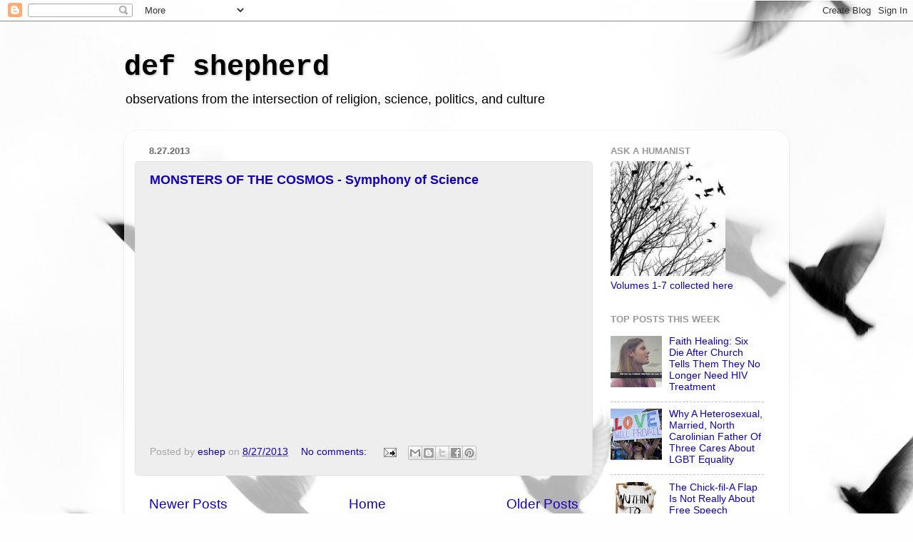

--- FILE ---
content_type: text/html; charset=utf-8
request_url: https://www.google.com/recaptcha/api2/aframe
body_size: 267
content:
<!DOCTYPE HTML><html><head><meta http-equiv="content-type" content="text/html; charset=UTF-8"></head><body><script nonce="6bTo6XZelLy1on2-KiBBNw">/** Anti-fraud and anti-abuse applications only. See google.com/recaptcha */ try{var clients={'sodar':'https://pagead2.googlesyndication.com/pagead/sodar?'};window.addEventListener("message",function(a){try{if(a.source===window.parent){var b=JSON.parse(a.data);var c=clients[b['id']];if(c){var d=document.createElement('img');d.src=c+b['params']+'&rc='+(localStorage.getItem("rc::a")?sessionStorage.getItem("rc::b"):"");window.document.body.appendChild(d);sessionStorage.setItem("rc::e",parseInt(sessionStorage.getItem("rc::e")||0)+1);localStorage.setItem("rc::h",'1768967523041');}}}catch(b){}});window.parent.postMessage("_grecaptcha_ready", "*");}catch(b){}</script></body></html>